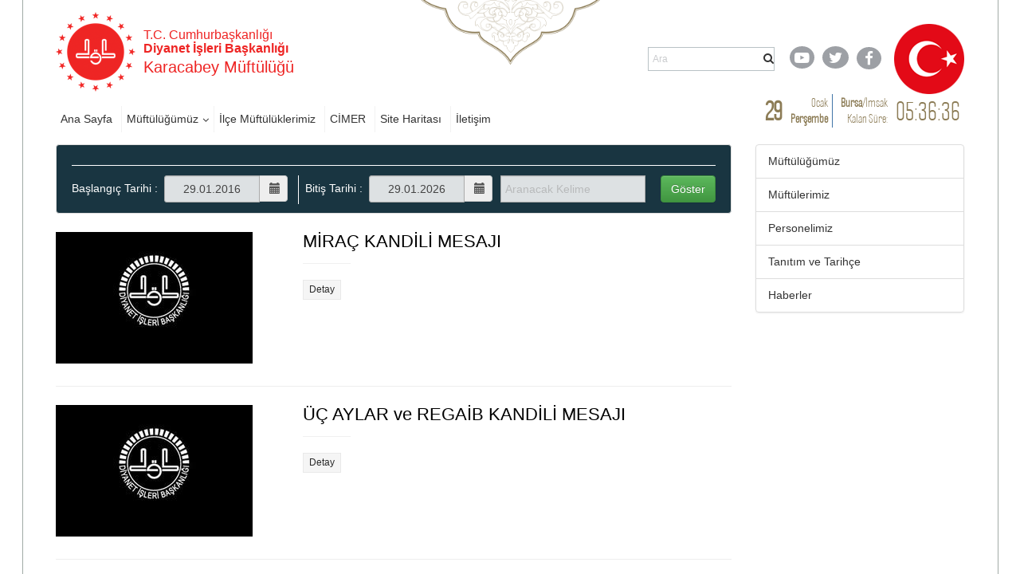

--- FILE ---
content_type: text/html; charset=utf-8
request_url: https://bursa.diyanet.gov.tr/karacabey/Sayfalar/ContentsWithoutImage.aspx?MenuCategory=Kurumsal&ContentCategory=mesajlar&ContentType=False
body_size: 89130
content:

<!DOCTYPE html >
<html dir="ltr" lang="tr-TR">
    <head><meta http-equiv="X-UA-Compatible" content="IE=10" /><meta name="GENERATOR" content="Microsoft SharePoint" /><meta http-equiv="Content-type" content="text/html; charset=utf-8" /><meta http-equiv="Expires" content="0" /><title>
	
            Karacabey
            
            
            Resimsiz Makale Sayfası
            
        
</title>
        <link rel="stylesheet" type="text/css" href="/_layouts/15/1055/styles/Themable/corev15.css?rev=brFK5bGrpUZZwU9bWtj72A%3D%3DTAG0"/>
<link rel="stylesheet" type="text/css" href="https://webdosyasp.diyanet.gov.tr/muftuluk/Diyanet2016/Assets/Styles/libs/bootstrap/less/bootstrap.css"/>
<link rel="stylesheet" type="text/css" href="https://webdosyasp.diyanet.gov.tr/muftuluk/Diyanet2016/Assets/Styles/libs/bootstrap/bootstrap-theme.min.css"/>
<link rel="stylesheet" type="text/css" href="https://webdosyasp.diyanet.gov.tr/muftuluk/Diyanet2016/Assets/Styles/libs/w3.css"/>
<link rel="stylesheet" type="text/css" href="https://webdosyasp.diyanet.gov.tr/muftuluk/Diyanet2016/Assets/Styles/libs/jquery.scrollbar.css"/>
<link rel="stylesheet" type="text/css" href="https://webdosyasp.diyanet.gov.tr/muftuluk/Diyanet2016/Assets/Styles/libs/jquery.mCustomScrollbar.min.css"/>
<link rel="stylesheet" type="text/css" href="https://webdosyasp.diyanet.gov.tr/muftuluk/Diyanet2016/Assets/Styles/libs/owl/owl.carousel.min.css"/>
<link rel="stylesheet" type="text/css" href="https://webdosyasp.diyanet.gov.tr/muftuluk/Diyanet2016/Assets/Styles/libs/owl/owl.theme.default.min.css"/>
<link rel="stylesheet" type="text/css" href="https://webdosyasp.diyanet.gov.tr/muftuluk/Diyanet2016/Assets/Styles/dibStyle.css"/>
<link rel="stylesheet" type="text/css" href="https://webdosyasp.diyanet.gov.tr/muftuluk/Diyanet2016/Assets/Styles/libs/mTree.css"/>
<link rel="stylesheet" type="text/css" href="https://webdosyasp.diyanet.gov.tr/muftuluk/Diyanet2016/Assets/Styles/libs/lightbox.css"/>
<link rel="stylesheet" type="text/css" href="https://webdosyasp.diyanet.gov.tr/muftuluk/Diyanet2016/Assets/Styles/jq-base/jquery.ui.all.css"/>

        <script type="text/javascript" src="/_layouts/15/1055/initstrings.js?rev=qg9mTSkplN%2BcmM4zNVe05Q%3D%3DTAG0"></script>
<script type="text/javascript" src="/_layouts/15/init.js?rev=RHfoRxFuwXZ%2BOo2JABCoHA%3D%3DTAG0"></script>
<script type="text/javascript" src="/ScriptResource.axd?d=u-O_P-OIAqNwSBQHzNMFygYuReW1b2LW_k2hVeBqz0Lq21EL33vOj7PpXb4XVCtS4b16zXpl30yN5sdPk4a3c4rnZbGriJRPO7BnPMiT3q1v437fDRc-yISZ2BUg0wLZM75oZ4lc844P_qQFn435esRc_z3KHJvzcfPiqo3GHGseqFjPp0fAER35V23EWDWE0&amp;t=2fe674eb"></script>
<script type="text/javascript" src="/_layouts/15/blank.js?rev=nBzPIm07cpYroIjvUHh4jw%3D%3DTAG0"></script>
<script type="text/javascript" src="/ScriptResource.axd?d=iKr-XySXnP79sI1dNtRGP-AwUe3gqM5CaRw2nPySBmFiWwh6zuqHdvQF9O_u3Tmr_9RvEAnGCDOWfw7A2b9xjAL66uxj0DXmtOPkOumh8HQKMc6g6PtVRQg9bvzGCEyXUV_Kb_bn-0V2WGWFv5iIoCfTiL5CgrDPhqStaJsZL1kBKMvQdRoFZfwLVNl7bdC-0&amp;t=2fe674eb"></script>
<script type="text/javascript">RegisterSod("require.js", "\u002f_layouts\u002f15\u002frequire.js?rev=4UhLIF\u00252FezOvmGnh\u00252Fs0LLpA\u00253D\u00253DTAG0");</script>
<script type="text/javascript">RegisterSod("strings.js", "\u002f_layouts\u002f15\u002f1055\u002fstrings.js?rev=n6AzdpD6XlA6eOHdOnOuAQ\u00253D\u00253DTAG0");</script>
<script type="text/javascript">RegisterSod("sp.res.resx", "\u002f_layouts\u002f15\u002f1055\u002fsp.res.js?rev=RHid0q1\u00252F\u00252Fns2snAxcfRCsQ\u00253D\u00253DTAG0");</script>
<script type="text/javascript">RegisterSod("sp.runtime.js", "\u002f_layouts\u002f15\u002fsp.runtime.js?rev=QZuY9EfO812\u00252FHP6vKipQPQ\u00253D\u00253DTAG0");RegisterSodDep("sp.runtime.js", "sp.res.resx");</script>
<script type="text/javascript">RegisterSod("sp.js", "\u002f_layouts\u002f15\u002fsp.js?rev=IOhwsS2jiKK0lsxWx1LfFA\u00253D\u00253DTAG0");RegisterSodDep("sp.js", "sp.runtime.js");RegisterSodDep("sp.js", "sp.ui.dialog.js");RegisterSodDep("sp.js", "sp.res.resx");</script>
<script type="text/javascript">RegisterSod("sp.init.js", "\u002f_layouts\u002f15\u002fsp.init.js?rev=v7C9ZcXmEYuhjJNLnCo66A\u00253D\u00253DTAG0");</script>
<script type="text/javascript">RegisterSod("sp.ui.dialog.js", "\u002f_layouts\u002f15\u002fsp.ui.dialog.js?rev=QfcC7vHW7hXFYDxqmPkuwQ\u00253D\u00253DTAG0");RegisterSodDep("sp.ui.dialog.js", "sp.init.js");RegisterSodDep("sp.ui.dialog.js", "sp.res.resx");</script>
<script type="text/javascript">RegisterSod("core.js", "\u002f_layouts\u002f15\u002fcore.js?rev=9kCBQNkpbQYAoiVcZpdkJA\u00253D\u00253DTAG0");RegisterSodDep("core.js", "strings.js");</script>
<script type="text/javascript">RegisterSod("menu.js", "\u002f_layouts\u002f15\u002fmenu.js?rev=8L\u00252BIY1hT\u00252BbaFStnW1t8DHA\u00253D\u00253DTAG0");</script>
<script type="text/javascript">RegisterSod("mQuery.js", "\u002f_layouts\u002f15\u002fmquery.js?rev=G0XIYJI9ofOrcdJaLkhB7Q\u00253D\u00253DTAG0");</script>
<script type="text/javascript">RegisterSod("callout.js", "\u002f_layouts\u002f15\u002fcallout.js?rev=abeY2vrdWuf5SFGyZz0ZIA\u00253D\u00253DTAG0");RegisterSodDep("callout.js", "strings.js");RegisterSodDep("callout.js", "mQuery.js");RegisterSodDep("callout.js", "core.js");</script>
<script type="text/javascript">RegisterSod("sp.core.js", "\u002f_layouts\u002f15\u002fsp.core.js?rev=bOK\u00252Bug\u00252FpfAotn0K8lTrAmw\u00253D\u00253DTAG0");RegisterSodDep("sp.core.js", "strings.js");RegisterSodDep("sp.core.js", "sp.init.js");RegisterSodDep("sp.core.js", "core.js");</script>
<script type="text/javascript">RegisterSod("clienttemplates.js", "\u002f_layouts\u002f15\u002fclienttemplates.js?rev=oCuPrViEzAn0pDKB8CF8Zg\u00253D\u00253DTAG0");</script>
<script type="text/javascript">RegisterSod("sharing.js", "\u002f_layouts\u002f15\u002fsharing.js?rev=i\u00252BpkUadbMp0SRKzd7VVHng\u00253D\u00253DTAG0");RegisterSodDep("sharing.js", "strings.js");RegisterSodDep("sharing.js", "mQuery.js");RegisterSodDep("sharing.js", "clienttemplates.js");RegisterSodDep("sharing.js", "core.js");</script>
<script type="text/javascript">RegisterSod("suitelinks.js", "\u002f_layouts\u002f15\u002fsuitelinks.js?rev=xrG\u00252BRjaI5OPo7vtJxP\u00252B73A\u00253D\u00253DTAG0");RegisterSodDep("suitelinks.js", "strings.js");RegisterSodDep("suitelinks.js", "core.js");</script>
<script type="text/javascript">RegisterSod("userprofile", "\u002f_layouts\u002f15\u002fsp.userprofiles.js?rev=cx6U8sP\u00252ByP0OFLjk6ekyIg\u00253D\u00253DTAG0");RegisterSodDep("userprofile", "sp.runtime.js");</script>
<script type="text/javascript">RegisterSod("followingcommon.js", "\u002f_layouts\u002f15\u002ffollowingcommon.js?rev=5I9u4X\u00252BpRYuWUuY6Og2tLA\u00253D\u00253DTAG0");RegisterSodDep("followingcommon.js", "strings.js");RegisterSodDep("followingcommon.js", "sp.js");RegisterSodDep("followingcommon.js", "userprofile");RegisterSodDep("followingcommon.js", "core.js");RegisterSodDep("followingcommon.js", "mQuery.js");</script>
<script type="text/javascript">RegisterSod("profilebrowserscriptres.resx", "\u002f_layouts\u002f15\u002f1055\u002fprofilebrowserscriptres.js?rev=gKOqOF4sJazOiuxO8wWpQA\u00253D\u00253DTAG0");</script>
<script type="text/javascript">RegisterSod("sp.ui.mysitecommon.js", "\u002f_layouts\u002f15\u002fsp.ui.mysitecommon.js?rev=ex\u00252F9c\u00252BQRgevJOSeTAdF1EQ\u00253D\u00253DTAG0");RegisterSodDep("sp.ui.mysitecommon.js", "sp.init.js");RegisterSodDep("sp.ui.mysitecommon.js", "sp.runtime.js");RegisterSodDep("sp.ui.mysitecommon.js", "userprofile");RegisterSodDep("sp.ui.mysitecommon.js", "profilebrowserscriptres.resx");</script>
<script type="text/javascript">RegisterSod("browserScript", "\u002f_layouts\u002f15\u002fie55up.js?rev=FDfIxU6g4wVWGihfBF8EMQ\u00253D\u00253DTAG0");RegisterSodDep("browserScript", "strings.js");</script>
<script type="text/javascript">RegisterSod("inplview", "\u002f_layouts\u002f15\u002finplview.js?rev=DyKtSizIeG1Okf5xG3fnOw\u00253D\u00253DTAG0");RegisterSodDep("inplview", "strings.js");RegisterSodDep("inplview", "core.js");RegisterSodDep("inplview", "clienttemplates.js");RegisterSodDep("inplview", "sp.js");</script>
<link type="text/xml" rel="alternate" href="/karacabey/_vti_bin/spsdisco.aspx" />
            
            
            
            
            
            
        
            <link rel="canonical" href="https://bursa.diyanet.gov.tr:443/karacabey/Sayfalar/ContentsWithoutImage.aspx?MenuCategory=Kurumsal&amp;ContentCategory=mesajlar&amp;ContentType=False" /> 
            
            
        <span id="DeltaSPWebPartManager">
            
        </span><meta http-equiv="Content-type" content="text/html; charset=utf-8" /><meta charset="utf-8" /><meta name="viewport" content="width=device-width, initial-scale=1.0" /><link rel="apple-touch-icon" href="https://webdosyasp.diyanet.gov.tr/muftuluk/Diyanet2016/Assets/Images/diyanet.ico" /><link rel="shortcut icon" type="image/x-icon" href="https://webdosyasp.diyanet.gov.tr/muftuluk/Diyanet2016/Assets/Images/diyanet.ico" /><link href="https://webdosyasp.diyanet.gov.tr/muftuluk/Diyanet2016/Assets/Styles/libs/font-awesome.min.css" rel="stylesheet" />
        <script src="https://webdosyasp.diyanet.gov.tr/muftuluk/Diyanet2016/Assets/Scripts/libs/jquery-3.6.0.min.js">//<![CDATA[


    
    
        
        
        
        //]]></script>
        <script src="https://webdosyasp.diyanet.gov.tr/muftuluk/Diyanet2016/Assets/Scripts/libs/bootstrap.min.js">//<![CDATA[


    
    
        
        
        
        //]]></script>
        <script src="https://webdosyasp.diyanet.gov.tr/muftuluk/Diyanet2016/Assets/Scripts/libs/jquery.mobilemenu.js">//<![CDATA[


    
    
        
        
        
        //]]></script>
        <script src="https://webdosyasp.diyanet.gov.tr/muftuluk/Diyanet2016/Assets/Scripts/libs/jquery.mCustomScrollbar.min.js">//<![CDATA[


    
    
        
        
        
        //]]></script>
        <script src="https://cdnjs.cloudflare.com/ajax/libs/jquery-mousewheel/3.1.13/jquery.mousewheel.min.js">//<![CDATA[


    
    
        
        
        
        //]]></script>
        <script src="https://webdosyasp.diyanet.gov.tr/muftuluk/Diyanet2016/Assets/Scripts/libs/jquery.scrollbar.min.js">//<![CDATA[


    
    
        
        
        
        //]]></script>
        <script src="https://webdosyasp.diyanet.gov.tr/muftuluk/Diyanet2016/Assets/Scripts/libs/owl.carousel.min.js">//<![CDATA[


    
    
        
        
        
        //]]></script>
        <!-- 
iç sayfa -->
        
        <script src="https://webdosyasp.diyanet.gov.tr/muftuluk/Diyanet2016/Assets/Scripts/Home.js">//<![CDATA[


    
    
        
        
        
        //]]></script>
        <script src="https://webdosyasp.diyanet.gov.tr/muftuluk/Diyanet2016/Assets/Scripts/HomeTopSlider.js">//<![CDATA[


    
    
        
        
        
        //]]></script>
        <script src="https://webdosyasp.diyanet.gov.tr/muftuluk/Diyanet2016/Assets/Scripts/DibHomeTab.js">//<![CDATA[


    
    
        
        
        
        //]]></script>
        <script src="https://webdosyasp.diyanet.gov.tr/muftuluk/Diyanet2016/Assets/Scripts/libs/mTree.js">//<![CDATA[


    
    
        
        
        
        //]]></script>
        <script src="https://webdosyasp.diyanet.gov.tr/muftuluk/Diyanet2016/Assets/Scripts/Content.js">//<![CDATA[


    
    
        
        
        
        //]]></script>
        <!-- alt sayfa -->
        <link href="https://webdosyasp.diyanet.gov.tr/muftuluk/Diyanet2016/Assets/Styles/less/icerikList.css" rel="stylesheet" /><link href="https://webdosyasp.diyanet.gov.tr/muftuluk/Diyanet2016/Assets/Styles/less/icerik.css" rel="stylesheet" />
        <script src="https://webdosyasp.diyanet.gov.tr/muftuluk/Diyanet2016/Assets/Scripts/libs/lightbox.js" />
        <script src="https://webdosyasp.diyanet.gov.tr/muftuluk/Diyanet2016/Assets/Scripts/libs/bannerSlider.js">//<![CDATA[

    
    
        
        
        
        //]]></script>
        <script src="https://webdosyasp.diyanet.gov.tr/muftuluk/Diyanet2016/Assets/Scripts/libs/bootstrap-datepicker.min.js">//<![CDATA[


    
    
        
        
        
        //]]></script>
        <script src="https://webdosyasp.diyanet.gov.tr/muftuluk/Diyanet2016/Assets/Scripts/libs/i18n/datepicker/bootstrap-datepicker.tr.min.js">//<![CDATA[


    
    
        
        
        
        //]]></script>
        <link href="https://webdosyasp.diyanet.gov.tr/muftuluk/Diyanet2016/Assets/Styles/libs/bootstrap-datepicker.min.css" rel="stylesheet" />
        <script src="https://webdosyasp.diyanet.gov.tr/muftuluk/Diyanet2016/Assets/Scripts/Common.js">//<![CDATA[

    
    
        
        
        
        //]]></script>
        <script src="https://webdosyasp.diyanet.gov.tr/muftuluk/Diyanet2016/Assets/Scripts/cityScripts.js">//<![CDATA[


    
    
        
        
        
        //]]></script>
        <script src="https://webdosyasp.diyanet.gov.tr/muftuluk/Diyanet2016/Assets/Scripts/ilKodlari.js">//<![CDATA[

            
    
        
        
        
        //]]></script>
        <div data-name="SecurityTrimmedAuthenticated">
            
            
            <span>
                
                
                <script src="https://webdosyasp.diyanet.gov.tr/muftuluk/Diyanet2016/Assets/Scripts/jquery-ui-1.10.4.min.js">//<![CDATA[

                
            
                
                
                
                //]]></script>
                <script src="https://webdosyasp.diyanet.gov.tr/muftuluk/Diyanet2016/Assets/Scripts/jquery.ui.effect.js">//<![CDATA[

                
            
                
                
                
                //]]></script>
                <script src="https://webdosyasp.diyanet.gov.tr/muftuluk/Diyanet2016/Assets/Scripts/jquery.ui.core.js">//<![CDATA[

                    
            
                
                
                
                //]]></script>
                <script src="https://webdosyasp.diyanet.gov.tr/muftuluk/Diyanet2016/ckeditor/ckeditor.js">//<![CDATA[

                
            
                
                
                
                //]]></script>
                <script src="https://webdosyasp.diyanet.gov.tr/muftuluk/Diyanet2016/Assets/Scripts/admin.js">//<![CDATA[

                
                    
                        
                
                
                //]]></script>
                
            </span>
            
        </div>
        
        
        
        
<!-- Matomo -->
<script>
  var _paq = window._paq = window._paq || [];
  /* tracker methods like "setCustomDimension" should be called before "trackPageView" */
  _paq.push(["setDocumentTitle", document.domain + "/" + document.title]);
  _paq.push(['trackPageView']);
  _paq.push(['enableLinkTracking']);
  (function() {
    var u="https://webanaliz.diyanet.gov.tr/";
    _paq.push(['setTrackerUrl', u+'matomo.php']);
    _paq.push(['setSiteId', '35']);
    var d=document, g=d.createElement('script'), s=d.getElementsByTagName('script')[0];
    g.async=true; g.src=u+'matomo.js'; s.parentNode.insertBefore(g,s);
  })();
</script>
<noscript><p><img referrerpolicy="no-referrer-when-downgrade" src="https://webanaliz.diyanet.gov.tr/matomo.php?idsite=31&amp;rec=1" style="border:0;" alt="" /></p></noscript>
<!-- End Matomo Code -->
        
        
        
    <script id="kurbanScript2025">
$(document).ready(function() {
    var currentDate = new Date();
    var endDate = new Date('2025-06-09');
    if (currentDate < endDate) {
        $('#muftulukReklam').append('<img src="https://ankara.diyanet.gov.tr/SiteAssets/thumbnail_kurban_2025.jpg" alt="Kurban 2025" style="margin-bottom: 20px;" />');
    }
});
</script><script id="kurbanScript2025">
$(document).ready(function() {
    $('a[href*="/Sayfalar/ContentsWithoutImage.aspx?MenuCategory=Kurumsal2&ContentCategory=hutbeler&ContentType=False"]').attr('href', 'https://dinhizmetleri.diyanet.gov.tr/kategoriler/yayinlarimiz/hutbeler/t%C3%BCrk%C3%A7e');

});
</script><script id="kurbanScript2025">
$(document).ready(function() {
    $('#muftulukReklam img[src*="kurban_2025.jpg"]')
        .wrap('<a href="https://kurban.diyanet.gov.tr" target="_blank"></a>')
        .css('cursor', 'pointer');

});
</script></head>
    <body onhashchange="if (typeof(_spBodyOnHashChange) != 'undefined') _spBodyOnHashChange();"><form method="post" action="./ContentsWithoutImage.aspx?MenuCategory=Kurumsal&amp;ContentCategory=mesajlar&amp;ContentType=False" onsubmit="javascript:return WebForm_OnSubmit();" id="aspnetForm">
<div class="aspNetHidden">
<input type="hidden" name="_wpcmWpid" id="_wpcmWpid" value="" />
<input type="hidden" name="wpcmVal" id="wpcmVal" value="" />
<input type="hidden" name="MSOWebPartPage_PostbackSource" id="MSOWebPartPage_PostbackSource" value="" />
<input type="hidden" name="MSOTlPn_SelectedWpId" id="MSOTlPn_SelectedWpId" value="" />
<input type="hidden" name="MSOTlPn_View" id="MSOTlPn_View" value="0" />
<input type="hidden" name="MSOTlPn_ShowSettings" id="MSOTlPn_ShowSettings" value="False" />
<input type="hidden" name="MSOGallery_SelectedLibrary" id="MSOGallery_SelectedLibrary" value="" />
<input type="hidden" name="MSOGallery_FilterString" id="MSOGallery_FilterString" value="" />
<input type="hidden" name="MSOTlPn_Button" id="MSOTlPn_Button" value="none" />
<input type="hidden" name="__EVENTTARGET" id="__EVENTTARGET" value="" />
<input type="hidden" name="__EVENTARGUMENT" id="__EVENTARGUMENT" value="" />
<input type="hidden" name="__REQUESTDIGEST" id="__REQUESTDIGEST" value="noDigest" />
<input type="hidden" name="MSOSPWebPartManager_DisplayModeName" id="MSOSPWebPartManager_DisplayModeName" value="Browse" />
<input type="hidden" name="MSOSPWebPartManager_ExitingDesignMode" id="MSOSPWebPartManager_ExitingDesignMode" value="false" />
<input type="hidden" name="MSOWebPartPage_Shared" id="MSOWebPartPage_Shared" value="" />
<input type="hidden" name="MSOLayout_LayoutChanges" id="MSOLayout_LayoutChanges" value="" />
<input type="hidden" name="MSOLayout_InDesignMode" id="MSOLayout_InDesignMode" value="" />
<input type="hidden" name="_wpSelected" id="_wpSelected" value="" />
<input type="hidden" name="_wzSelected" id="_wzSelected" value="" />
<input type="hidden" name="MSOSPWebPartManager_OldDisplayModeName" id="MSOSPWebPartManager_OldDisplayModeName" value="Browse" />
<input type="hidden" name="MSOSPWebPartManager_StartWebPartEditingName" id="MSOSPWebPartManager_StartWebPartEditingName" value="false" />
<input type="hidden" name="MSOSPWebPartManager_EndWebPartEditing" id="MSOSPWebPartManager_EndWebPartEditing" value="false" />
<input type="hidden" name="__VIEWSTATE" id="__VIEWSTATE" value="/[base64]////[base64]/[base64]/[base64]/[base64]/DvG3DvHpkAgEPZBYCZg8VAndodHRwczovL2J1cnNhLmRpeWFuZXQuZ292LnRyL2thcmFjYWJleS9TYXlmYWxhci9wZXJzb25saXN0LmFzcHg/[base64]/[base64]/[base64]/[base64]/[base64]/[base64]/[base64]/[base64]/[base64]/[base64]/38y4eAlDlcMPmK0as+8z1hnzOwzDN6v" />
</div>

<script type="text/javascript">
//<![CDATA[
var theForm = document.forms['aspnetForm'];
if (!theForm) {
    theForm = document.aspnetForm;
}
function __doPostBack(eventTarget, eventArgument) {
    if (!theForm.onsubmit || (theForm.onsubmit() != false)) {
        theForm.__EVENTTARGET.value = eventTarget;
        theForm.__EVENTARGUMENT.value = eventArgument;
        theForm.submit();
    }
}
//]]>
</script>


<script src="/WebResource.axd?d=MbvZU0aQrwAjVGM4_EKlHmEhVi5HC7N6hI8mY63Z7CTmA_ard-bdpPR7b9V3oOt2Wtqza1bnQ46EoQxP5gimW5DWShy8zvNRDMnRtpE5ss41&amp;t=637461089481343508" type="text/javascript"></script>


<script type="text/javascript">
//<![CDATA[
var MSOWebPartPageFormName = 'aspnetForm';
var g_presenceEnabled = true;
var g_wsaEnabled = false;

var g_correlationId = '6397f1a1-b59d-906b-3061-348b8bd68099';
var g_wsaQoSEnabled = false;
var g_wsaQoSDataPoints = [];
var g_wsaRUMEnabled = false;
var g_wsaLCID = 1055;
var g_wsaListTemplateId = 850;
var g_wsaSiteTemplateId = 'BLANKINTERNET#0';
var _fV4UI=true;var _spPageContextInfo = {webServerRelativeUrl: "\u002fkaracabey", webAbsoluteUrl: "https:\u002f\u002fbursa.diyanet.gov.tr\u002fkaracabey", siteAbsoluteUrl: "https:\u002f\u002fbursa.diyanet.gov.tr", serverRequestPath: "\u002fkaracabey\u002fSayfalar\u002fContentsWithoutImage.aspx", layoutsUrl: "_layouts\u002f15", webTitle: "Karacabey", webTemplate: "53", tenantAppVersion: "0", isAppWeb: false, Has2019Era: true, webLogoUrl: "\u002fSiteAssets\u002flogo.png", webLanguage: 1055, currentLanguage: 1055, currentUICultureName: "tr-TR", currentCultureName: "tr-TR", clientServerTimeDelta: new Date("2026-01-29T01:06:15.6908062Z") - new Date(), updateFormDigestPageLoaded: new Date("2026-01-29T01:06:15.6908062Z"), siteClientTag: "3416$$16.0.5513.1001", crossDomainPhotosEnabled:false, webUIVersion:15, webPermMasks:{High:16,Low:196673},pageListId:"{95d3b04b-1bd7-493d-bf85-e8d8ce8be5bb}",pageItemId:27, pagePersonalizationScope:1, alertsEnabled:true, customMarkupInCalculatedFieldDisabled: true, siteServerRelativeUrl: "\u002f", allowSilverlightPrompt:'True', isSiteAdmin: false};var L_Menu_BaseUrl="/karacabey";
var L_Menu_LCID="1055";
var L_Menu_SiteTheme="null";
document.onreadystatechange=fnRemoveAllStatus; function fnRemoveAllStatus(){removeAllStatus(true)};Flighting.ExpFeatures = [480215056,1880287568,1561350208,302071836,3212816,69472768,4194310,-2113396707,268502022,-872284160,1049232,-2147421952,65536,65536,2097472,917504,-2147474174,1372324107,67108882,0,0,-2147483648,2097152,0,0,32768,0,0,0,0,0,0,0,0,0,0,0,0,0,0,0,0,0,0,0,0,0,0,0,0,0,0,0,0,0,0,0,0,0,0,0,0,0,0,0,0,0,0,0,0,0,0,0,0,0,0,0,0,0,0,0,0,0,0,32768]; (function()
{
    if(typeof(window.SP) == "undefined") window.SP = {};
    if(typeof(window.SP.YammerSwitch) == "undefined") window.SP.YammerSwitch = {};

    var ysObj = window.SP.YammerSwitch;
    ysObj.IsEnabled = false;
    ysObj.TargetYammerHostName = "www.yammer.com";
} )(); var _spWebPartComponents = new Object();//]]>
</script>

<script src="/_layouts/15/blank.js?rev=nBzPIm07cpYroIjvUHh4jw%3D%3DTAG0" type="text/javascript"></script>
<script type="text/javascript">
//<![CDATA[
(function(){

        if (typeof(_spBodyOnLoadFunctions) === 'undefined' || _spBodyOnLoadFunctions === null) {
            return;
        }
        _spBodyOnLoadFunctions.push(function() {
            SP.SOD.executeFunc('core.js', 'FollowingDocument', function() { FollowingDocument(); });
        });
    })();(function(){

        if (typeof(_spBodyOnLoadFunctions) === 'undefined' || _spBodyOnLoadFunctions === null) {
            return;
        }
        _spBodyOnLoadFunctions.push(function() {
            SP.SOD.executeFunc('core.js', 'FollowingCallout', function() { FollowingCallout(); });
        });
    })();if (typeof(DeferWebFormInitCallback) == 'function') DeferWebFormInitCallback();function WebForm_OnSubmit() {
UpdateFormDigest('\u002fkaracabey', 1440000);if (typeof(_spFormOnSubmitWrapper) != 'undefined') {return _spFormOnSubmitWrapper();} else {return true;};
return true;
}
//]]>
</script>

<div class="aspNetHidden">

	<input type="hidden" name="__VIEWSTATEGENERATOR" id="__VIEWSTATEGENERATOR" value="BAB98CB3" />
	<input type="hidden" name="__EVENTVALIDATION" id="__EVENTVALIDATION" value="/wEdAAbd39XH1Qbw6AZHXUpM6HjYSXAxLJnRrfTzkUjSoW5A99f87wxZOM6Pa6p3ERplQcv17rK7ieW0khSJe94pbwQILQzf4KDjBrs1BSvG419/3VPBsfX+gZjKgELTslHEU8LKeJp76RsotgmDJHvJOffB519vXrlAhmuZD4u+WgRzhg==" />
</div><script type="text/javascript">
//<![CDATA[
Sys.WebForms.PageRequestManager._initialize('ctl00$ScriptManager', 'aspnetForm', [], [], [], 90, 'ctl00');
//]]>
</script>

        
        
        <div>
	
            <div id="TurnOnAccessibility" style="display:none" class="s4-notdlg noindex">
                <a id="linkTurnOnAcc" href="#" class="ms-accessible ms-acc-button" onclick="SetIsAccessibilityFeatureEnabled(true);UpdateAccessibilityUI();document.getElementById('linkTurnOffAcc').focus();return false;">
                    Daha yüksek erişilebilirlik modunu aç
                </a>
            </div>
            <div id="TurnOffAccessibility" style="display:none" class="s4-notdlg noindex">
                <a id="linkTurnOffAcc" href="#" class="ms-accessible ms-acc-button" onclick="SetIsAccessibilityFeatureEnabled(false);UpdateAccessibilityUI();document.getElementById('linkTurnOnAcc').focus();return false;">
                    Daha yüksek erişilebilirlik modunu kapat
                </a>
            </div>
        
</div>
        <div id="ms-designer-ribbon">
            <div>
	
	<div id="s4-ribbonrow" style="visibility:hidden;display:none"></div>

</div>


            
        </div>
        
        <div id="s4-workspace">
            <div id="s4-bodyContainer">
                <div class="body-border-container" style="display: block; width: 1282px; height: 1320px; left: 310.5px;">
                </div>
                <div class="body-content">
                    <header>
                        <div class="container">
                            <div class="row header-top-row">
                                <div class="col-sm-6">
                                    <div class="w3-cell-row logo-and-title-holder">
                                        <div class="w3-cell w3-cell-middle header-logo">
                                            <a href="/">
                                                <img src="https://webdosyasp.diyanet.gov.tr/muftuluk/Diyanet2016/Assets/Images/header/LogoDib.png" alt="T.C. Başbakanlık Diyanet İşleri Başkanlığı Logosu" />
                                            </a>
                                        </div>
                                        <div class="w3-cell w3-cell-middle title-holder">
                                            <h6 class="logo-baslik-top-text">
                                                    T.C. Cumhurbaşkanlığı
                                                    
                                                
                                                
                                                <br />
                                                <b>Diyanet İşleri Başkanlığı
                                                    
                                                
                                                
                                                </b>
                                            </h6>
                                            <h4 class="logo-baslik-bottom-text">
                                                
                                                
                                                
                                                
                                                
                                                
                                                <div id="ctl00_g_dc3ba3d2_f104_45f3_968a_1d25bdc1b0fb" WebPart="true" __WebPartId="{dc3ba3d2-f104-45f3-968a-1d25bdc1b0fa}" __MarkupType="vsattributemarkup" IsClosed="false">
	Karacabey Müftülüğü 
</div>
                                                
                                            </h4>
                                        </div>
                                    </div>
                                </div>
                                <div class="col-sm-6">
                                    <div class="w3-cell-row header-top-right">
                                        <div class="w3-cell w3-cell-middle">
                                            <div class="nav-search-holder">
                                                <!--Arama!-->
                                                <div class="menu-search-wrapper">
                                                    <div class="header-search-form">
                                                        <input type="text" class="search-box" name="q" placeholder="Ara" size="40" />
                                                        <i class="fa fa-search">
                                                        </i>
                                                    </div>
                                                </div>
                                            </div>
                                        </div>
                                        <div class="w3-cell w3-cell-middle header-social-links">
                                            <div style="width: 50px;">
                                                <a href="https://www.youtube.com/user/diyanetbasin" class="header-social-link">
                                                    <span class="header-yt">
                                                        <i class="fa fa-youtube-play fa-lg">
                                                        </i>
                                                    </span>
                                                </a>
                                            </div>
                                            <div style="">
                                                <a href="https://twitter.com/diyanetbasin" class="header-social-link">
                                                    <span class="header-tw">
                                                        <i class="fa fa-twitter fa-lg">
                                                        </i>
                                                    </span>
                                                </a>
                                            </div>
                                            <div>
                                                <a href="https://tr-tr.facebook.com/diyanetbasin/" class="header-social-link" target="_blank">
                                                    <span class="header-fb">
                                                        <i class="fa fa-facebook-f fa-lg">
                                                        </i>
                                                    </span>
                                                </a>
                                            </div>
                                        </div>
                                        <img src="https://webdosyasp.diyanet.gov.tr/muftuluk/Diyanet2016/Assets/Images/header/Bayrak01.png" class="w3-cell w3-cell-middle header-flag" />
                                    </div>
                                </div>
                            </div>
                            <div class="row header-bottom-row">
                                <div class="col-sm-8">
                                    <div class="w3-row header-nav-holder">
                                        <!-- Menü -->
                                        
                                        
                                        <div id="ctl00_g_184763b8_6241_4b37_9351_c3e723b95568" __MarkupType="vsattributemarkup" __WebPartId="{184763b8-6241-4b37-9351-c3e723b95568}" WebPart="true" IsClosed="false">
	
<div class="w3-row header-nav-holder">
    <nav class="top-nav">
        <ul id="ctl00_g_184763b8_6241_4b37_9351_c3e723b95568_HeaderMenu" data-type="root" data-id="0"><li id='ccdd9252-f628-40fc-934b-dc282a79241b' class='top-nav-item'><a href='https://bursa.diyanet.gov.tr/karacabey'>Ana Sayfa</a></li><li id='2d5e6157-fbdf-42bb-b725-04eaf0b64a98' class='dropdown top-nav-item'><a href='https://bursa.diyanet.gov.tr/karacabey' class='dropdown-toggle HeaderMenuLinks'>Müftülüğümüz</a><ul class='dropdown-menu'><li id='e6352194-fe98-4bbd-b64a-d2ebab69d688' class='top-nav-item'><a href='https://bursa.diyanet.gov.tr/karacabey/Sayfalar/persondetail.aspx?MenuCategory=Kurumsal2&PersonelID=ilce-muftumuz'>İlçe Müftümüz</a></li><li id='f5302c6f-7b7f-48e0-a312-eed279782b11' class='top-nav-item'><a href='https://bursa.diyanet.gov.tr/karacabey/Sayfalar/personlist.aspx?MenuCategory=Kurumsal2&ContentCategory=muftulerimiz'>Müftülerimiz</a></li><li id='344939f4-bca7-4802-aaaa-a5d6d576c4d6' class='top-nav-item'><a href='https://bursa.diyanet.gov.tr/karacabey/Sayfalar/Contentdetail.aspx?MenuCategory=Kurumsal2&ContentCategory=personelimiz'>Personelimiz</a></li><li id='71e46410-6b25-4245-a3ac-25fe0f2d34aa' class='top-nav-item'><a href='https://bursa.diyanet.gov.tr/karacabey/Sayfalar/contentdetail.aspx?MenuCategory=Kurumsal2&ContentId=muftulugumuz'>Tanıtım ve Tarihçe</a></li><li id='c0757f29-22e0-441d-95b7-1c5226229a41' class='top-nav-item'><a href='https://bursa.diyanet.gov.tr/karacabey/Sayfalar/SiteMap.aspx?MenuCategory=Hizmetlerimiz'>Müftülük Hizmetleri</a></li></ul></li><li id='6e5d3b2d-2d1c-4bb8-9c7b-41fcd11950fa' class='top-nav-item'><a href='https://bursa.diyanet.gov.tr/karacabey/Sayfalar/subsites.aspx?menucategory=Kurumsal2'>İlçe Müftülüklerimiz</a></li><li id='83f208b9-8931-48bb-b3d9-75874299cc96' class='top-nav-item'><a href='https://www.cimer.gov.tr/'>CİMER</a></li><li id='779b8343-ff01-43e8-8d86-1817e5401942' class='top-nav-item'><a href='https://bursa.diyanet.gov.tr/karacabey/Sayfalar/SiteMap.aspx'>Site Haritası</a></li><li id='edad26ab-b82c-467c-8524-0f47ae509ff0' class='top-nav-item'><a href='https://bursa.diyanet.gov.tr/karacabey/Sayfalar/contentdetail.aspx?ContentId=iletisim&MenuCategory=Kurumsal2'>İletişim</a></li></ul>
    </nav>
</div>
</div>
                                        
                                    </div>
                                </div>
                                <div class="col-sm-4">
                                    
                                    
                                    <div id="ctl00_g_709372b9_8af2_41b3_942d_fbd9b220d3a0" __MarkupType="vsattributemarkup" __WebPartId="{709372b9-8af2-41b3-942d-fbd9b220d3a0}" WebPart="true" IsClosed="false">
	
<div id="header-time-table" class="table-responsive" style="" webpartid="praytimes">
    <table class="table">
        <tbody>
            <tr class="pull-right">
                <td class="number-of-month"><a href="https://namazvakitleri.diyanet.gov.tr/tr-TR"><span class="todayDayNum" id="spanGunNumber"></span></a></td>
                <td class="day-of-month"><a href="https://namazvakitleri.diyanet.gov.tr/tr-TR"><span class="currMounth" id="spanAy"></span>
                    <br>
                    <b><span class="weekDay" id="spanGun"></span></b></a></td>
                <td class="header-time"><a href="https://namazvakitleri.diyanet.gov.tr/tr-TR"><b id="header-city-name"><span id="spanIl"></span></b>/<span class="nv-rt-vakit-txt" id="spanVakit"></span>
                    <br>
                    Kalan Süre:</a></td>
                <td class="header-time-remaining"><span id="spanTime"></span></td>
            </tr>
        </tbody>
    </table>
</div>
<span id="spanVakitler" style="display:none">{"data":[{"shapeMoonUrl":"https://awqatsalah.diyanet.gov.tr/images/i2.gif","fajr":"06:43","sunrise":"08:10","dhuhr":"13:22","asr":"16:00","maghrib":"18:24","isha":"19:45","astronomicalSunset":"18:17","astronomicalSunrise":"08:17","hijriDateShort":"9.8.1447","hijriDateShortIso8601":null,"hijriDateLong":"9 Şaban 1447","hijriDateLongIso8601":null,"qiblaTime":"11:27","gregorianDateShort":"28.01.2026","gregorianDateShortIso8601":"28.01.2026","gregorianDateLong":"28 Ocak 2026 Çarşamba","gregorianDateLongIso8601":"2026-01-28T00:00:00.0000000+03:00","greenwichMeanTimeZone":3}],"success":true,"message":null}</span>


<script type="text/javascript">
    (function () {
        var vakitlerData = null;
        var nextPrayTime = null;
        var countdownInterval = null;

        // Türkçe ay ve gün isimleri
        var ayIsimleri = ["Ocak", "Şubat", "Mart", "Nisan", "Mayıs", "Haziran",
            "Temmuz", "Ağustos", "Eylül", "Ekim", "Kasım", "Aralık"];
        var gunIsimleri = ["Pazar", "Pazartesi", "Salı", "Çarşamba", "Perşembe", "Cuma", "Cumartesi"];
        var vakitIsimleri = {
            "fajr": "İmsak",
            "sunrise": "Güneş",
            "dhuhr": "Öğle",
            "asr": "İkindi",
            "maghrib": "Akşam",
            "isha": "Yatsı"
        };

        function init() {
            try {
                var spanVakitler = document.getElementById('spanVakitler');
                if (!spanVakitler || !spanVakitler.innerHTML) {
                    return;
                }

                vakitlerData = JSON.parse(spanVakitler.innerHTML);

                if (!vakitlerData.success || !vakitlerData.data || vakitlerData.data.length === 0) {
                    return;
                }

                var todayData = vakitlerData.data[0];

                // Tarih ve şehir bilgilerini göster
                displayDateInfo(todayData);

                // Bir sonraki vakti hesapla
                calculateNextPrayTime(todayData);

                // Geri sayımı başlat
                if (nextPrayTime) {
                    startCountdown();
                }
            } catch (e) {
                console.error("Namaz vakitleri yüklenirken hata:", e);
            }
        }

        function displayDateInfo(data) {
            var now = new Date();

            // Gün numarası
            var spanGunNumber = document.getElementById('spanGunNumber');
            if (spanGunNumber) {
                spanGunNumber.textContent = now.getDate();
            }

            // Ay ismi
            var spanAy = document.getElementById('spanAy');
            if (spanAy) {
                spanAy.textContent = ayIsimleri[now.getMonth()];
            }

            // Gün ismi
            var spanGun = document.getElementById('spanGun');
            if (spanGun) {
                spanGun.textContent = gunIsimleri[now.getDay()];
            }

            // Şehir ismi (domain'den çıkar)
            var spanIl = document.getElementById('spanIl');
            if (spanIl) {
                var hostname = window.location.hostname;
                var cityName = hostname.split('.')[0];
                spanIl.textContent = cityName.charAt(0).toUpperCase() + cityName.slice(1);
            }
        }

        function calculateNextPrayTime(data) {
            var now = new Date();
            var currentHour = now.getHours();
            var currentMinute = now.getMinutes();
            var currentTimeInMinutes = currentHour * 60 + currentMinute;

            var prayTimes = [
                { name: "fajr", time: data.fajr, label: vakitIsimleri.fajr },
                { name: "sunrise", time: data.sunrise, label: vakitIsimleri.sunrise },
                { name: "dhuhr", time: data.dhuhr, label: vakitIsimleri.dhuhr },
                { name: "asr", time: data.asr, label: vakitIsimleri.asr },
                { name: "maghrib", time: data.maghrib, label: vakitIsimleri.maghrib },
                { name: "isha", time: data.isha, label: vakitIsimleri.isha }
            ];

            for (var i = 0; i < prayTimes.length; i++) {
                var timeParts = prayTimes[i].time.split(':');
                var hour = parseInt(timeParts[0], 10);
                var minute = parseInt(timeParts[1], 10);
                var timeInMinutes = hour * 60 + minute;

                if (timeInMinutes > currentTimeInMinutes) {
                    nextPrayTime = {
                        name: prayTimes[i].label,
                        hour: hour,
                        minute: minute
                    };
                    break;
                }
            }

            // Eğer gün içinde vakit kalmadıysa, yarının ilk vaktini göster
            if (!nextPrayTime) {
                var firstTime = prayTimes[0];
                var timeParts = firstTime.time.split(':');
                nextPrayTime = {
                    name: firstTime.label + " (Yarın)",
                    hour: parseInt(timeParts[0], 10) + 24,
                    minute: parseInt(timeParts[1], 10)
                };
            }

            // Vakit ismini göster
            var spanVakit = document.getElementById('spanVakit');
            if (spanVakit) {
                spanVakit.textContent = nextPrayTime.name;
            }
        }

        function startCountdown() {
            updateCountdown(); // İlk güncelleme
            countdownInterval = setInterval(updateCountdown, 1000);
        }

        function updateCountdown() {
            var now = new Date();
            var targetTime = new Date();
            targetTime.setHours(nextPrayTime.hour >= 24 ? nextPrayTime.hour - 24 : nextPrayTime.hour);
            targetTime.setMinutes(nextPrayTime.minute);
            targetTime.setSeconds(0);
            targetTime.setMilliseconds(0);

            // Eğer hedef yarına aitse
            if (nextPrayTime.hour >= 24) {
                targetTime.setDate(targetTime.getDate() + 1);
            }

            var diff = targetTime - now;

            if (diff <= 0) {
                // Vakit geldi, sayfayı yenile
                clearInterval(countdownInterval);
                location.reload();
                return;
            }

            var hours = Math.floor(diff / (1000 * 60 * 60));
            var minutes = Math.floor((diff % (1000 * 60 * 60)) / (1000 * 60));
            var seconds = Math.floor((diff % (1000 * 60)) / 1000);

            var timeString = pad(hours) + ":" + pad(minutes) + ":" + pad(seconds);

            var spanTime = document.getElementById('spanTime');
            if (spanTime) {
                spanTime.textContent = timeString;
            }
        }

        function pad(num) {
            return num < 10 ? "0" + num : num;
        }

        // Sayfa yüklendiğinde başlat
        if (document.readyState === "loading") {
            document.addEventListener("DOMContentLoaded", init);
        } else {
            init();
        }
    })();
</script>

</div>
                                    
                                </div>
                            </div>
                        </div>
                        <div class="mobile-menu-top-tab">
                            <div class="mobilemenu-trigger">
                                <button class="trigger">
                                    <span class="box">
                                        <span class="bar top">
                                        </span>
                                        <span class="bar middle">
                                        </span>
                                        <span class="bar bottom">
                                        </span>
                                    </span>
                                </button>
                            </div>
                            <h4 class="top-tab-title">
                                <a href="/">
                                    
                                    
                                    
                                    
                                    
                                    
                                    <div id="ctl00_g_dc3ba3d2_f104_45f3_968a_1d25bdc1b0fa" WebPart="true" __WebPartId="{dc3ba3d2-f104-45f3-968a-1d25bdc1b0fa}" __MarkupType="vsattributemarkup" IsClosed="false">
	Karacabey Müftülüğü 
</div>
                                    
                                </a>
                            </h4>
                        </div>
                        <div id="mobilemenu">
                            <div class="mobilemenu-wrapper">
                                <div class="mobilemenu-view">
                                    <div class="menu">
                                        <div class="mobilemenu-bottom-holder">
                                            <a href="/">
                                                <img class="mobile-menu-logo center-block" src="https://webdosyasp.diyanet.gov.tr/muftuluk/Diyanet2016/Assets/Images/BaskanlikLogo.png" />
                                            </a>
                                            <div id="footer-social">
                                                <div id="footer-social-holder">
                                                    <div class="social-button-itm twitter">
                                                        <a href="https://tr-tr.facebook.com/DIYANETBASIN" class="fa fa-facebook">
                                                        </a>
                                                    </div>
                                                    <div class="social-button-itm facebook">
                                                        <a href="https://twitter.com/diyanetbasin" class="fa fa-twitter">
                                                        </a>
                                                    </div>
                                                    <div class="social-button-itm youtube">
                                                        <a href="https://www.youtube.com/user/diyanetbasin" class="fa fa-youtube">
                                                        </a>
                                                    </div>
                                                </div>
                                            </div>
                                        </div>
                                        <!--Mobil arama-->
                                        <div class="mobile-menu-search-wrapper">
                                            <input type="text" class="search-box" name="q" placeholder="Ara" size="40" />
                                            <button class="search-box-button" type="submit">
                                                <i class="fa fa-search">
                                                </i>
                                            </button>
                                        </div>
                                        <div class="clearfix">
                                        </div>
                                        <!-- Mobil menü -->
                                        
                                        
                                        <div id="ctl00_g_218d8d6a_3bce_4927_9823_c4fe626a269c" __MarkupType="vsattributemarkup" __WebPartId="{218d8d6a-3bce-4927-9823-c4fe626a269c}" WebPart="true" IsClosed="false">
	<ul id="ctl00_g_218d8d6a_3bce_4927_9823_c4fe626a269c_mobilMenu" class="navaccordion"><li id='0' class='sub-nav-li'><a href='https://bursa.diyanet.gov.tr/karacabey'>Ana Sayfa</a></li><li id='0' class='sub-nav-holder'><a href='https://bursa.diyanet.gov.tr/karacabey'>Müftülüğümüz</a><ul class='sub-nav-ul'><li id='0' class='sub-nav-li'><a href='https://bursa.diyanet.gov.tr/karacabey/Sayfalar/persondetail.aspx?MenuCategory=Kurumsal2&PersonelID=ilce-muftumuz'>İlçe Müftümüz</a></li><li id='0' class='sub-nav-li'><a href='https://bursa.diyanet.gov.tr/karacabey/Sayfalar/personlist.aspx?MenuCategory=Kurumsal2&ContentCategory=muftulerimiz'>Müftülerimiz</a></li><li id='0' class='sub-nav-li'><a href='https://bursa.diyanet.gov.tr/karacabey/Sayfalar/Contentdetail.aspx?MenuCategory=Kurumsal2&ContentCategory=personelimiz'>Personelimiz</a></li><li id='0' class='sub-nav-li'><a href='https://bursa.diyanet.gov.tr/karacabey/Sayfalar/contentdetail.aspx?MenuCategory=Kurumsal2&ContentId=muftulugumuz'>Tanıtım ve Tarihçe</a></li><li id='0' class='sub-nav-li'><a href='https://bursa.diyanet.gov.tr/karacabey/Sayfalar/SiteMap.aspx?MenuCategory=Hizmetlerimiz'>Müftülük Hizmetleri</a></li></ul></li><li id='0' class='sub-nav-li'><a href='https://bursa.diyanet.gov.tr/karacabey/Sayfalar/subsites.aspx?menucategory=Kurumsal2'>İlçe Müftülüklerimiz</a></li><li id='0' class='sub-nav-li'><a href='https://www.cimer.gov.tr/'>CİMER</a></li><li id='0' class='sub-nav-li'><a href='https://bursa.diyanet.gov.tr/karacabey/Sayfalar/SiteMap.aspx'>Site Haritası</a></li><li id='0' class='sub-nav-li'><a href='https://bursa.diyanet.gov.tr/karacabey/Sayfalar/contentdetail.aspx?ContentId=iletisim&MenuCategory=Kurumsal2'>İletişim</a></li></ul>

</div>
                                        
                                    </div>
                                </div>
                            </div>
                        </div>
                    </header>
                    <div class="main-container container">
                        <!-- Main holder -->
                        <div data-name="ContentPlaceHolderMain">
                            
                            
                            <span id="DeltaPlaceHolderMain">
                                
            <div class="row tum-haberler-row">
                <div class="col-md-9">
                    <div data-name="WebPartZone">
                        
                        
                        <div>
                            <div class="ms-webpart-zone ms-fullWidth">
	<div id="MSOZoneCell_WebPartctl00_ctl35_g_ede358e3_5ed2_4eff_bc4e_c71d1e7c1264" class="s4-wpcell-plain ms-webpartzone-cell ms-webpart-cell-vertical ms-fullWidth ">
		<div class="ms-webpart-chrome ms-webpart-chrome-vertical ms-webpart-chrome-fullWidth ">
			<div WebPartID="ede358e3-5ed2-4eff-bc4e-c71d1e7c1264" HasPers="false" id="WebPartctl00_ctl35_g_ede358e3_5ed2_4eff_bc4e_c71d1e7c1264" width="100%" class="ms-WPBody noindex " allowDelete="false" allowExport="false" style="" ><div id="ctl00_ctl35_g_ede358e3_5ed2_4eff_bc4e_c71d1e7c1264">
				
<script> $(document).ready(function () {
        setSelectedPageBackgroundColor('0');
 });</script>
<div class="well my-well-1" webpartid="allitems">
    <div class="feeds-search-wrapper">
        <div class="date-picker-wrapper">
            <div class="input-daterange input-group" id="datepicker">
                <span class="date-select-label">Başlangıç Tarihi :
                </span>
                <div class="input-group date" data-provide="datepicker" data-date-format="dd/mm/yyyy" data-date-language="tr">
                    
                    <input name="ctl00$ctl35$g_ede358e3_5ed2_4eff_bc4e_c71d1e7c1264$TxtBaslangicTarihi" value="29.01.2016" id="ctl00_ctl35_g_ede358e3_5ed2_4eff_bc4e_c71d1e7c1264_TxtBaslangicTarihi" class="form-control" type="text" data-date-format="dd/mm/yyyy" />

                    <span class="input-group-addon">
                        <i class="glyphicon glyphicon-calendar"></i>
                    </span>
                </div>
                <span class="date-select-seperator"></span>
                <span class="date-select-label">Bitiş Tarihi :
                </span>
                <div class="input-group date" data-provide="datepicker" data-date-format="dd/mm/yyyy" data-date-language="tr">
                    
                    <input name="ctl00$ctl35$g_ede358e3_5ed2_4eff_bc4e_c71d1e7c1264$TxtBitisTarihi" value="29.01.2026" id="ctl00_ctl35_g_ede358e3_5ed2_4eff_bc4e_c71d1e7c1264_TxtBitisTarihi" class="form-control" type="text" data-date-format="dd/mm/yyyy" />

                    <span class="input-group-addon">
                        <i class="glyphicon glyphicon-calendar"></i>
                    </span>
                </div>
            </div>
        </div>
        <div class="search-input-wrapper">
            <div class="search-input-holder">
                <div class="input-group">
                    <input name="ctl00$ctl35$g_ede358e3_5ed2_4eff_bc4e_c71d1e7c1264$txtSearch" type="text" id="ctl00_ctl35_g_ede358e3_5ed2_4eff_bc4e_c71d1e7c1264_txtSearch" class="form-control" placeholder="Aranacak Kelime" />
                </div>
            </div>
            <div class="search-btn-holder">
                <a id="ctl00_ctl35_g_ede358e3_5ed2_4eff_bc4e_c71d1e7c1264_BtnSubmit" class="btn btn-success pull-right" href="javascript:WebForm_DoPostBackWithOptions(new WebForm_PostBackOptions(&quot;ctl00$ctl35$g_ede358e3_5ed2_4eff_bc4e_c71d1e7c1264$BtnSubmit&quot;, &quot;&quot;, true, &quot;&quot;, &quot;&quot;, false, true))">Göster</a>
            </div>
        </div>
    </div>
</div>

<div class="post-list-holder">
    
            <div class="post-outer" style="display: block; clear: both;" itemid="155">
                <div class="post">
                    <div class="block-image">
                        <div class="thumb">
                            <a href="https://bursa.diyanet.gov.tr/karacabey/sayfalar/contentdetail.aspx?MenuCategory=Kurumsal&amp;ContentId=155" style="">
                                <img src="https://webdosyasp.diyanet.gov.tr/muftuluk/Contents/City/Contents/Images/Default/Content_290x165.png">
                            </a>
                            &nbsp;&nbsp;&nbsp;&nbsp;
                        </div>
                    </div>
                    <div class="post-header">
                    </div>
                    <article>
                        <div class="retitle">
                            <h2 class="post-title entry-title">
                                <span>
                                    <a href="https://bursa.diyanet.gov.tr/karacabey/sayfalar/contentdetail.aspx?MenuCategory=Kurumsal&amp;ContentId=155">
                                        MİRAÇ KANDİLİ MESAJI
                                    </a>
                                </span>
                            </h2>
                        </div>
                        <div class="date-header">
                            <div class="meta-post">
                                <div class="post-date" title="MİRA&#199; KANDİLİ MESAJI">24.04.2017</div>
                            </div>
                            <div class="meta-border"></div>
                        </div>
                        <div class="post-content-holder">
                            <div class="post-content"></div>
                            <a href="https://bursa.diyanet.gov.tr/karacabey/sayfalar/contentdetail.aspx?MenuCategory=Kurumsal&amp;ContentId=155">Detay
                            </a>
                        </div>
                        <div class="clearfix"></div>
                    </article>
                    <div style="clear: both"></div>
                    <div class="post-footer">
                    </div>
                </div>
            </div>
        
            <div class="post-outer" style="display: block; clear: both;" itemid="147">
                <div class="post">
                    <div class="block-image">
                        <div class="thumb">
                            <a href="https://bursa.diyanet.gov.tr/karacabey/sayfalar/contentdetail.aspx?MenuCategory=Kurumsal&amp;ContentId=147" style="">
                                <img src="https://webdosyasp.diyanet.gov.tr/muftuluk/Contents/City/Contents/Images/Default/Content_290x165.png">
                            </a>
                            &nbsp;&nbsp;&nbsp;&nbsp;
                        </div>
                    </div>
                    <div class="post-header">
                    </div>
                    <article>
                        <div class="retitle">
                            <h2 class="post-title entry-title">
                                <span>
                                    <a href="https://bursa.diyanet.gov.tr/karacabey/sayfalar/contentdetail.aspx?MenuCategory=Kurumsal&amp;ContentId=147">
                                        ÜÇ AYLAR ve REGAİB KANDİLİ MESAJI
                                    </a>
                                </span>
                            </h2>
                        </div>
                        <div class="date-header">
                            <div class="meta-post">
                                <div class="post-date" title="&#220;&#199; AYLAR ve REGAİB KANDİLİ MESAJI">07.04.2017</div>
                            </div>
                            <div class="meta-border"></div>
                        </div>
                        <div class="post-content-holder">
                            <div class="post-content"></div>
                            <a href="https://bursa.diyanet.gov.tr/karacabey/sayfalar/contentdetail.aspx?MenuCategory=Kurumsal&amp;ContentId=147">Detay
                            </a>
                        </div>
                        <div class="clearfix"></div>
                    </article>
                    <div style="clear: both"></div>
                    <div class="post-footer">
                    </div>
                </div>
            </div>
        
            <div class="post-outer" style="display: block; clear: both;" itemid="122">
                <div class="post">
                    <div class="block-image">
                        <div class="thumb">
                            <a href="https://bursa.diyanet.gov.tr/karacabey/sayfalar/contentdetail.aspx?MenuCategory=Kurumsal&amp;ContentId=122" style="">
                                <img src="https://webdosyasp.diyanet.gov.tr/muftuluk/Contents/City/Contents/Images/Default/Content_290x165.png">
                            </a>
                            &nbsp;&nbsp;&nbsp;&nbsp;
                        </div>
                    </div>
                    <div class="post-header">
                    </div>
                    <article>
                        <div class="retitle">
                            <h2 class="post-title entry-title">
                                <span>
                                    <a href="https://bursa.diyanet.gov.tr/karacabey/sayfalar/contentdetail.aspx?MenuCategory=Kurumsal&amp;ContentId=122">
                                        Diyanet İşleri Başkanı Görmez’den, menfur terör saldırısına ilişkin açıklama…
                                    </a>
                                </span>
                            </h2>
                        </div>
                        <div class="date-header">
                            <div class="meta-post">
                                <div class="post-date" title="Diyanet İşleri Başkanı G&#246;rmez’den, menfur ter&#246;r saldırısına ilişkin a&#231;ıklama…">07.02.2017</div>
                            </div>
                            <div class="meta-border"></div>
                        </div>
                        <div class="post-content-holder">
                            <div class="post-content"></div>
                            <a href="https://bursa.diyanet.gov.tr/karacabey/sayfalar/contentdetail.aspx?MenuCategory=Kurumsal&amp;ContentId=122">Detay
                            </a>
                        </div>
                        <div class="clearfix"></div>
                    </article>
                    <div style="clear: both"></div>
                    <div class="post-footer">
                    </div>
                </div>
            </div>
        
</div>

<nav aria-label="Sayfa Yönlendirmeleri" class="icerik-pagination-nav">
    <div id="content-index-form">
        <nav aria-label="Page navigation content-index-form-navigation">
            <ul class="pagination pagination-sm text-center content-index-form-pagination">
                
                        <li class="content-index-form-pagination-item">
                            <a id="ctl00_ctl35_g_ede358e3_5ed2_4eff_bc4e_c71d1e7c1264_rptPaging_ctl00_lbtDelete" class="content-index-form-pagination-item-link" href="javascript:WebForm_DoPostBackWithOptions(new WebForm_PostBackOptions(&quot;ctl00$ctl35$g_ede358e3_5ed2_4eff_bc4e_c71d1e7c1264$rptPaging$ctl00$lbtDelete&quot;, &quot;&quot;, true, &quot;&quot;, &quot;&quot;, false, true))">1</a>
                        </li>
                    

            </ul>
        </nav>
    </div>

</nav>

			</div><div class="ms-clear"></div></div>
		</div>
	</div>
</div>
                        </div>
                        
                    </div>
                </div>
                <div class="col-md-3">
                    <div data-name="WebPartZone">
                        
                        
                        <div>
                            <div class="ms-webpart-zone ms-fullWidth">
	<div id="MSOZoneCell_WebPartctl00_ctl35_g_2836a831_a155_4f7c_b6fd_cf88657de6d8" class="s4-wpcell-plain ms-webpartzone-cell ms-webpart-cell-vertical ms-fullWidth ">
		<div class="ms-webpart-chrome ms-webpart-chrome-vertical ms-webpart-chrome-fullWidth ">
			<div WebPartID="2836a831-a155-4f7c-b6fd-cf88657de6d8" HasPers="false" id="WebPartctl00_ctl35_g_2836a831_a155_4f7c_b6fd_cf88657de6d8" width="100%" class="ms-WPBody noindex " allowDelete="false" allowExport="false" style="" ><div id="ctl00_ctl35_g_2836a831_a155_4f7c_b6fd_cf88657de6d8">
				
<div class="sidebar-wrapper" webpartid="quickAccess">
    <nav class="sidebar-nav">
        <ul data-type="root" data-id="0" id="SideBarMenu" title="Sağ Menu Haberler" class="list-group">
            
                    <li data-type="child" parent-data-id="0" class="list-group-item">
                    <a  href="https://bursa.diyanet.gov.tr/karacabey">
                        Müftülüğümüz</a>
                    </li>
                
                    <li data-type="child" parent-data-id="0" class="list-group-item">
                    <a  href="https://bursa.diyanet.gov.tr/karacabey/Sayfalar/personlist.aspx?MenuCategory=Kurumsal2&amp;ContentCategory=muftulerimiz">
                        Müftülerimiz</a>
                    </li>
                
                    <li data-type="child" parent-data-id="0" class="list-group-item">
                    <a  href="https://bursa.diyanet.gov.tr/karacabey/Sayfalar/Contentdetail.aspx?MenuCategory=Kurumsal2&amp;ContentCategory=personelimiz">
                        Personelimiz</a>
                    </li>
                
                    <li data-type="child" parent-data-id="0" class="list-group-item">
                    <a  href="https://bursa.diyanet.gov.tr/karacabey/Sayfalar/contentdetail.aspx?MenuCategory=Kurumsal2&amp;ContentId=muftulugumuz">
                        Tanıtım ve Tarihçe</a>
                    </li>
                
                    <li data-type="child" parent-data-id="0" class="list-group-item">
                    <a  href="https://bursa.diyanet.gov.tr/karacabey">
                        Haberler</a>
                    </li>
                
        </ul>
    </nav>
</div>
			</div><div class="ms-clear"></div></div>
		</div>
	</div>
</div>
                        </div>
                        
                    </div>
                </div>
            </div>
        <div style='display:none' id='hidZone'><menu class="ms-hide">
	<ie:menuitem id="MSOMenu_Help" iconsrc="/_layouts/15/images/HelpIcon.gif" onmenuclick="MSOWebPartPage_SetNewWindowLocation(MenuWebPart.getAttribute(&#39;helpLink&#39;), MenuWebPart.getAttribute(&#39;helpMode&#39;))" text="Yardım" type="option" style="display:none">

	</ie:menuitem>
</menu></div>
                            </span>
                            
                        </div>
                    </div>
                </div>
                
                
                <div id="ctl00_g_90a4d711_07cb_4984_9704_f19eca1d172c" __MarkupType="vsattributemarkup" __WebPartId="{90a4d711-07cb-4984-9704-f19eca1d172c}" WebPart="true" IsClosed="false">
	

<footer>
    <div class="container footer-cont">
        <div class="row row-eq-height">
            <div class='col-md-3'>
            <div class='footer-col-inner footer-hizmetler'><div class="ExternalClassD5043F35FF9747F4AF599398D41D1097"><a href="http&#58;//kuran.diyanet.gov.tr/" target="_blank">Kur'an-ı Kerim​</a><br>
<a href="http&#58;//www2.diyanet.gov.tr/hacveumregenelmudurlugu/Sayfalar/AnaSayfa.aspx" target="_blank">Hac ve Umre</a><br>
<a href="http&#58;//hadis.diyanet.gov.tr/" target="_blank">Hadis-i Şerif</a><br>
<a href="http&#58;//www2.diyanet.gov.tr/DiniYay%c4%b1nlarGenelMudurlugu/Sayfalar/AnaSayfa.aspx" target="_blank">Dini Yayınlar</a><br>
<a href="http&#58;//mobilhizmeetler.diyanet.gov.tr/" target="_blank">Mobil Hizmetler</a><br>
<a href="http&#58;//dibbys.diyanet.gov.tr/Login.aspx?enc=HAd1rtUZbsmBBo0sEDuy4Z1HjAzCzXkMTkv9kiFXYEf7EJRY4EG2cY4moqCQ+aIBcQF8/wXx9/B9COEKZim+TLRKrfLSKD3C0QL0dqxGRggfu6CZarboxtWD6bzvP1rZfQNGceCocERChZlg3wAfoA==">DİB</a><a href="https&#58;//dibbys.diyanet.gov.tr/Login.aspx?enc=HAd1rtUZbsmBBo0sEDuy4Z1HjAzCzXkMTkv9kiFXYEf7EJRY4EG2cY4moqCQ+aIBcQF8/wXx9/B9COEKZim+TLRKrfLSKD3C0QL0dqxGRggfu6CZarboxtWD6bzvP1rZfQNGceCocERChZlg3wAfoA==">BYS</a></div>
</div></div><div class='col-md-3'>
            <div class='footer-col-inner footer-hizmetler'><div class="ExternalClass2D49B450D59A4C9FB2B7E4F9E574A028"><a href="http&#58;//karacabey.bel.tr/">Karacabey Belediyesi</a></div>

<div class="ExternalClass2D49B450D59A4C9FB2B7E4F9E574A028"><a href="http&#58;//www.karacabey.gov.tr/">Karacabey Kaymakamlığı</a><br>
<a href="http&#58;//uludag.edu.tr/ilahiyat">İlahiyat Fakültesi</a><br>
<a href="http&#58;//isam.org.tr/" target="_blank">İslam Araştırma Merkezi</a><br>
<a href="http&#58;//www.diyanetvakfi.org.tr/" target="_blank">Türkiye Diyanet Vakfı</a><br>
<a href="http&#58;//diyanet.tv/" target="_blank">Diyanet TV</a><br>
<a href="http&#58;//www.diyanetradyo.com/" target="_blank">Diyanet Radyo</a><br>
<a href="#" target="_blank">Aile Eğitim Programı</a></div>
</div></div><div class='col-md-3'>
            <div class='footer-col-inner footer-hizmetler'><div class="ExternalClassE1C0B9D6D76A425C9B7CBB3D17ECF539"><a href="/karacabey//Sayfalar/contentdetail.aspx?ContentId=113&amp;MenuCategory=Kurumsal">Kur'an Kursları</a></div>

<div class="ExternalClassE1C0B9D6D76A425C9B7CBB3D17ECF539"><a href="/karacabey//Sayfalar/contentdetail.aspx?MenuCategory=Kurumsal2&amp;contentid=116">Camilerimiz</a><br>
<a href="/Sayfalar/contentdetail.aspx?MenuCategory=Kurumsal&amp;ContentId=kurban">Kurban</a><br>
<a href="/Sayfalar/contentdetail.aspx?MenuCategory=Kurumsal&amp;ContentId=hac-ve-umre-burosu">Hac ve Umre</a><br>
<a href="/karacabey/Sayfalar/contentdetail.aspx?MenuCategory=Kurumsal2&amp;ContentID=hizmet-envanteri">Hizmet Envanteri</a><br>
<a href="/Sayfalar/contentdetail.aspx?MenuCategory=Kurumsal&amp;ContentId=vaaz-ve-irsad-programlari">Cami etkinlikleri</a></div>
</div></div><div class='col-md-3'>
            <div class='footer-col-inner footer-hizmetler'><div class="ExternalClass71EDE9E6C0864742BCAA95849B8D4F1A"><div class="ExternalClass2995E8F3B63546C6AA0DC3DC722E8E2A"><a href="https&#58;//tr-tr.facebook.com/DIYANETBASIN" target="_blank">Facebook</a><br><a href="https&#58;//twitter.com/diyanetbasin" target="_blank">Twitter</a><br><a href="https&#58;//www.youtube.com/user/diyanetbasin" target="_blank">Youtube</a><br></div></div></div></div>
        </div>
    </div>
</footer>

















</div>
                
                <div class="footer-alt">
                    <div class="container">
                        
                        
                        <div id="ctl00_g_840a4243_1c90_41cd_911f_d7d5e19de7e1" __MarkupType="vsattributemarkup" __WebPartId="{840a4243-1c90-41cd-911f-d7d5e19de7e1}" WebPart="true" IsClosed="false">
	<div class="ExternalClassEB686AC15C364FBBB88AE8C391D1DD3E">
<div class="ExternalClassE935D7ABBFB741989CCE10C610148E84" style="text-align&#58;center;"><span style="font-size&#58;16px;">Karacabey İlçe Müftülüğü&#160;Tavşanlı Mah.Cami Sk.No&#58;6 Karacabey BURSA</span></div>

<div class="ExternalClassE935D7ABBFB741989CCE10C610148E84" style="text-align&#58;center;"><span style="font-size&#58;16px;">Tel&#58; 0 224-676&#160;30 26&#160;Faks&#58;0 224-676 82 32 &#160;</span></div>

<div class="ExternalClassE935D7ABBFB741989CCE10C610148E84" style="text-align&#58;center;"><span style="font-size&#58;16px;">e-posta &#58;karacabey@diyanet.gov.tr</span></div>

<div class="ExternalClassE935D7ABBFB741989CCE10C610148E84" style="text-align&#58;center;"><span style="font-size&#58;16px;">Copyright © 2017&#160;| Tüm Hakları Saklıdır.</span></div>

<div class="ExternalClassE935D7ABBFB741989CCE10C610148E84">&#160;</div>
</div>


</div>
                        
                    </div>
                </div>
            </div>
        </div>
        <div class="modal fade" id="myModal">
            <div class="vertical-alignment-helper">
                <div class="modal-dialog vertical-align-center">
                    <div class="modal-content panel-info">
                        <div class="modal-header panel-heading">
                            <div type="button" class="close" data-dismiss="modal" aria-hidden="true">X
                        
                            
                            
                            
                            </div>
                            <h4 class="modal-title panel-title" id="myModalLabel">
                            </h4>
                        </div>
                        <div class="modal-body">
                        </div>
                        <div class="modal-footer">
                            <button type="button" class="btn btn-warning" data-dismiss="modal">Kapat
                        
                            
                            
                            
                            </button>
                        </div>
                    </div>
                </div>
            </div>
        </div>
    <div id="DeltaFormDigest">
<script type="text/javascript">//<![CDATA[
        var formDigestElement = document.getElementsByName('__REQUESTDIGEST')[0];
        if (!((formDigestElement == null) || (formDigestElement.tagName.toLowerCase() != 'input') || (formDigestElement.type.toLowerCase() != 'hidden') ||
            (formDigestElement.value == null) || (formDigestElement.value.length <= 0)))
        {
            formDigestElement.value = '0x9BB5CCB155C078C7665200F53B4E81E570E6D61867DE6CC538D0A9C106BF9940944D526EDC0014D60864E3FF7910CE12E35689EA94D476AE6972F7AFADD4884F,29 Jan 2026 01:06:15 -0000';_spPageContextInfo.updateFormDigestPageLoaded = new Date();
        }
        //]]>
        </script>
</div>

<script type="text/javascript">
//<![CDATA[
var _spFormDigestRefreshInterval = 1440000; IsSPSocialSwitchEnabled = function() { return true; };var _fV4UI = true;
function _RegisterWebPartPageCUI()
{
    var initInfo = {editable: false,isEditMode: false,allowWebPartAdder: false,listId: "{95d3b04b-1bd7-493d-bf85-e8d8ce8be5bb}",itemId: 27,recycleBinEnabled: true,enableMinorVersioning: true,enableModeration: false,forceCheckout: true,rootFolderUrl: "\u002fkaracabey\u002fSayfalar",itemPermissions:{High:16,Low:196673}};
    SP.Ribbon.WebPartComponent.registerWithPageManager(initInfo);
    var wpcomp = SP.Ribbon.WebPartComponent.get_instance();
    var hid;
    hid = document.getElementById("_wpSelected");
    if (hid != null)
    {
        var wpid = hid.value;
        if (wpid.length > 0)
        {
            var zc = document.getElementById(wpid);
            if (zc != null)
                wpcomp.selectWebPart(zc, false);
        }
    }
    hid = document.getElementById("_wzSelected");
    if (hid != null)
    {
        var wzid = hid.value;
        if (wzid.length > 0)
        {
            wpcomp.selectWebPartZone(null, wzid);
        }
    }
};
function __RegisterWebPartPageCUI() {
ExecuteOrDelayUntilScriptLoaded(_RegisterWebPartPageCUI, "sp.ribbon.js");}
_spBodyOnLoadFunctionNames.push("__RegisterWebPartPageCUI");var __wpmExportWarning='This Web Part Page has been personalized. As a result, one or more Web Part properties may contain confidential information. Make sure the properties contain information that is safe for others to read. After exporting this Web Part, view properties in the Web Part description file (.WebPart) by using a text editor such as Microsoft Notepad.';var __wpmCloseProviderWarning='You are about to close this Web Part.  It is currently providing data to other Web Parts, and these connections will be deleted if this Web Part is closed.  To close this Web Part, click OK.  To keep this Web Part, click Cancel.';var __wpmDeleteWarning='You are about to permanently delete this Web Part.  Are you sure you want to do this?  To delete this Web Part, click OK.  To keep this Web Part, click Cancel.';var g_clientIdDeltaPlaceHolderMain = "DeltaPlaceHolderMain";
var g_clientIdDeltaPlaceHolderUtilityContent = "DeltaPlaceHolderUtilityContent";
//]]>
</script>
</form><span id="DeltaPlaceHolderUtilityContent"></span></body>
</html><!-- Ortak Internet (Tamamen Anonim) önbellek profili kullanılarak işlendi, saat: 2026-01-29T04:06:15 -->